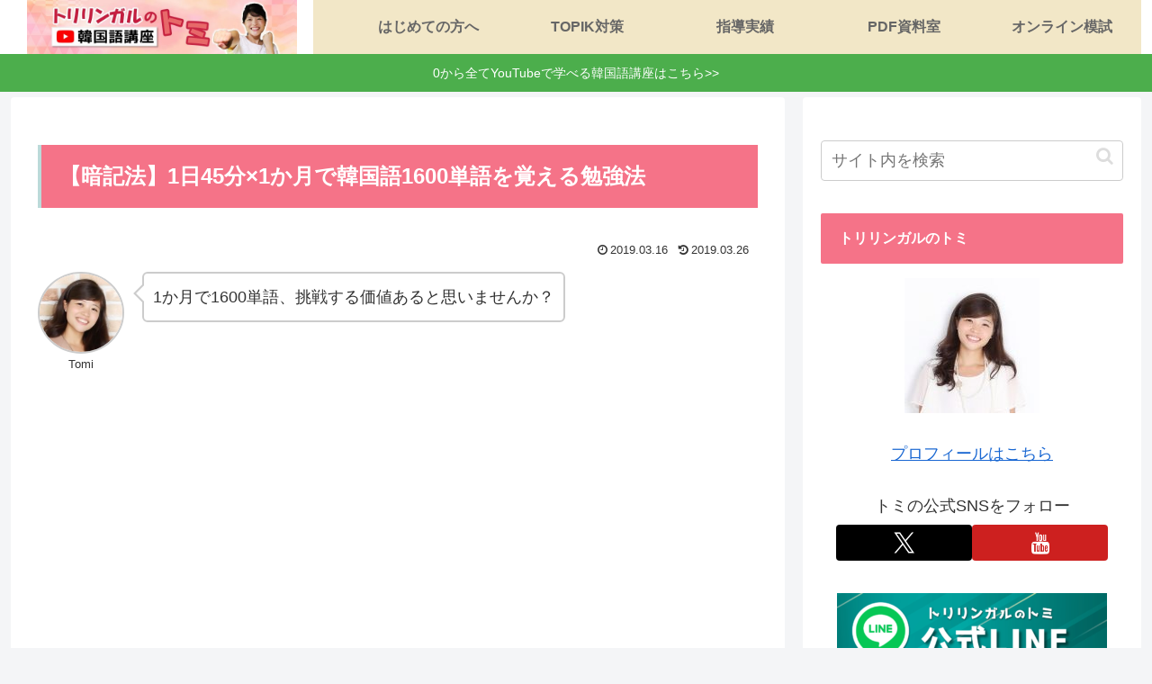

--- FILE ---
content_type: application/javascript
request_url: https://trilingual.jp/wp-content/themes/cocoon-child-master/javascript.js?ver=6.9&fver=20220312091157
body_size: 661
content:
//ここに追加したいJavaScript、jQueryを記入してください。
//このJavaScriptファイルは、親テーマのJavaScriptファイルのあとに呼び出されます。
//JavaScriptやjQueryで親テーマのjavascript.jsに加えて関数を記入したい時に使用します。

jQuery(function() {
	jQuery('.qmn_image_option').each(function(){ 
		var box = jQuery(this); 
		var check = jQuery('input[type="radio"], input[type="checkbox"]', box);
		jQuery('.qsm_image_caption', box).before(check);
		jQuery('input[type="radio"], input[type="checkbox"]', box).css({'margin-top': '0', 'margin-right': '5px'});
	});

	setTimeout(function(){
		jQuery('div.wp-audio-shortcode audio.wp-audio-shortcode').each(function(){
			var src = jQuery(this).attr('src');
			if (src == undefined ) return;
			var blcok = jQuery(this).closest('div.wp-audio-shortcode');
			if (blcok == undefined) return;

			var template = '<audio class="wp-audio-shortcode" preload="none" style="width: 100%;" controls="controls"><source type="audio/mpeg" src="@src@?_=1"><a href="@src@">@src@</a></audio>';

			template = template.replace(/@src@/g, src);
			blcok.replaceWith(template);
		});
	}, 1000);

	if (jQuery('body.single-quiz.sensei.quiz')) {
		jQuery("div.sensei-quiz-actions-secondary").prepend(jQuery("div.sensei-quiz-action.wp-block-button"));
		jQuery(".sensei-quiz-action button:not(.button)").addClass("button");
	}

});
